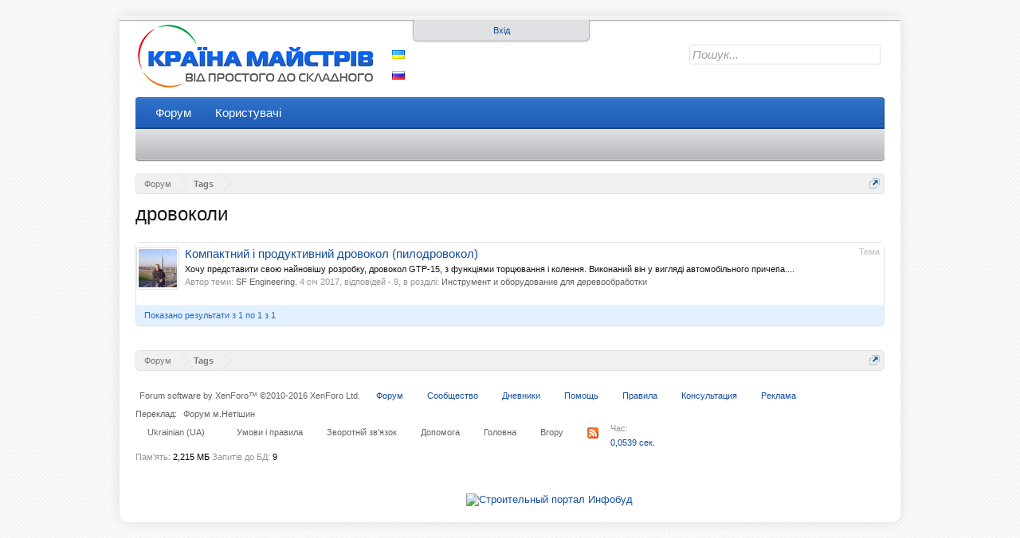

--- FILE ---
content_type: text/html; charset=UTF-8
request_url: https://krainamaystriv.com/tags/drovokoli/
body_size: 8033
content:
<!DOCTYPE html>
<html id="XenForo" lang="ua-UA" dir="LTR" class="Public LoggedOut NoSidebar RunDeferred Responsive" xmlns:fb="http://www.facebook.com/2008/fbml">
<head>

	<meta charset="utf-8" />
	<meta http-equiv="X-UA-Compatible" content="IE=Edge,chrome=1" />
	
		<meta name="viewport" content="width=device-width, initial-scale=1">
	
	
		<base href="https://krainamaystriv.com/" />
		<script>
			var _b = document.getElementsByTagName('base')[0], _bH = "https://krainamaystriv.com/";
			if (_b && _b.href != _bH) _b.href = _bH;
		</script>
	

	

<title>дровоколи | Форум &quot;Країна майстрів&quot;</title>
	
	<noscript><style>.JsOnly { display: none !important; }</style></noscript>
	<link rel="stylesheet" href="css.php?css=xenforo,form,public&amp;style=2&amp;dir=LTR&amp;d=1764353703" />
	<link rel="stylesheet" href="css.php?css=MinimalismToTop,external_accounts,facebook,kmads,kmf,login_bar,search_results&amp;style=2&amp;dir=LTR&amp;d=1764353703" />
	
	

	



<!--DFP -->
<script type="text/javascript">
 var googletag = googletag || {};
 googletag.cmd = googletag.cmd || [];
 (function() {
   var gads = document.createElement("script");
   gads.async = true;
   gads.type = "text/javascript";
   var useSSL = "https:" == document.location.protocol;
   gads.src = (useSSL ? "https:" : "http:") + "//www.googletagservices.com/tag/js/gpt.js";
   var node =document.getElementsByTagName("script")[0];
   node.parentNode.insertBefore(gads, node);
  })();
</script>
<!--DFP -->



		<script src="js/jquery/jquery-1.11.0.min.js"></script>	
		
	<script src="js/xenforo/xenforo.js?_v=c8a325bf"></script>


	<script src="js/Minimalism/jquery.ui.totop.js?_v=c8a325bf"></script>





	
	<link rel="apple-touch-icon" href="https://krainamaystriv.com/styles/default/xenforo/logo.og.png" />
	<link rel="alternate" type="application/rss+xml" title="RSS-стрічка для Форум &quot;Країна майстрів&quot;" href="forums/-/index.rss" />
	
	

        <!-- App Indexing for Google Search -->
        <link href="android-app://com.quoord.tapatalkpro.activity/tapatalk/krainamaystriv.com?location=index&amp;page=1&amp;perpage=20&amp;channel=google-indexing" rel="alternate" />
        <link href="ios-app://307880732/tapatalk/krainamaystriv.com?location=index&amp;page=1&amp;perpage=20&amp;channel=google-indexing" rel="alternate" />
        <!-- Tapatalk Detect style start -->
<style type="text/css">
.ui-mobile [data-role="page"], .ui-mobile [data-role="dialog"], .ui-page
{
top:auto;
}
</style>
<!-- Tapatalk Detect banner style end -->
                <script type="text/javascript"> rbConfig={start:performance.now(),rbDomain:"any.realbig.media",rotator:'1cuv3'}; </script>
<script async="async" type="text/javascript" src="//any.realbig.media/1cuv3.min.js"></script>





</head>

<body>


<!-- Google Tag Manager -->
<noscript><iframe src="//www.googletagmanager.com/ns.html?id=GTM-58ZTRX"
height="0" width="0" style="display:none;visibility:hidden"></iframe></noscript>
<script>(function(w,d,s,l,i){w[l]=w[l]||[];w[l].push({'gtm.start':
new Date().getTime(),event:'gtm.js'});var f=d.getElementsByTagName(s)[0],
j=d.createElement(s),dl=l!='dataLayer'?'&l='+l:'';j.async=true;j.src=
'//www.googletagmanager.com/gtm.js?id='+i+dl;f.parentNode.insertBefore(j,f);
})(window,document,'script','dataLayer','GTM-58ZTRX');</script>
<!-- End Google Tag Manager -->


<div class="wrapper">
<div class="headerBanner">

<div id="content_rb_39532" class="content_rb" data-id="39532"></div>

</div>


	

<div id="loginBar">
	<div class="pageWidth">
		<div class="pageContent">	
			<h3 id="loginBarHandle">
				<label for="LoginControl"><a href="login/" class="concealed noOutline">Вхід</a></label>
			</h3>
			
			<span class="helper"></span>

			
		</div>
	</div>
</div>


<div id="headerMover">
	<div id="headerProxy"></div>

<div id="content" class="tag_view">
	<div class="pageWidth">
		<div class="pageContent">
			<!-- main content area -->
			
			
			
			
						
						


						
						
						<div class="breadBoxTop ">
							
							

<nav>
	
		
			
		
	

	<fieldset class="breadcrumb">
		<a href="misc/quick-navigation-menu" class="OverlayTrigger jumpMenuTrigger" data-cacheOverlay="true" title="Відкрити швидку навігацію"><!--Перейти до...--></a>
			
		<div class="boardTitle"><strong>Форум &quot;Країна майстрів&quot;</strong></div>
		
		<span class="crumbs">
			
				<span class="crust homeCrumb" itemscope="itemscope" itemtype="http://data-vocabulary.org/Breadcrumb">
					<a href="https://krainamaystriv.com/" class="crumb" rel="up" itemprop="url"><span itemprop="title">Форум</span></a>
					<span class="arrow"><span></span></span>
				</span>
			
			
			
			
			
				
					<span class="crust" itemscope="itemscope" itemtype="http://data-vocabulary.org/Breadcrumb">
						<a href="https://krainamaystriv.com/tags/" class="crumb" rel="up" itemprop="url"><span itemprop="title">Tags</span></a>
						<span class="arrow"><span>&gt;</span></span>
					</span>
				
			
		</span>
	</fieldset>
</nav>
						</div>
						
						
						<div class="nodeBannerTop">
<div id="content_rb_62145" class="content_rb" data-id="62145"></div>
</div>
					
						<!--[if lt IE 8]>
							<p class="importantMessage">Ви використовуєте застарілий браузер. Цей та інші сайти можуть Відображатися в ньому некоректно.<br />Необхідно оновити браузер або спробувати використовувати <a href="https://www.google.com/chrome" target="_blank">інший</a>.</p>
						<![endif]-->

						
						

						
						
						
						
												
							<!-- h1 title, description -->
							<div class="titleBar">
								
								<h1>дровоколи</h1>
								
								
							</div>
						
						
						
						
						
						<!-- main template -->
						





<div class="pageNavLinkGroup">
	
</div>

<div class="section sectionMain searchResults">
	<ol class="searchResultsList">
		
			<li id="thread-27687" class="searchResult thread primaryContent" data-author="SF Engineering">

	<div class="listBlock posterAvatar"><a href="members/79056/" class="avatar Av79056s" data-avatarhtml="true"><img src="data/avatars/s/79/79056.jpg?1484295304" width="48" height="48" alt="SF Engineering" /></a></div>

	<div class="listBlock main">
		<div class="titleText">
			<span class="contentType">Тема</span>
			<h3 class="title"><a href="threads/27687/">Компактний і продуктивний дровокол (пилодровокол)</a></h3>
		</div>

		<blockquote class="snippet">
			<a href="threads/27687/">Хочу представити свою найновішу розробку, дровокол GTP-15, з функціями торцювання і колення. Виконаний він у вигляді автомобільного причепа....</a>
		</blockquote>

		<div class="meta">
			
			Автор теми: <a href="members/79056/" class="username" dir="auto">SF Engineering</a>,
			<span class="DateTime" title="4 січ 2017 у 12:56">4 січ 2017</span>,
			відповідей - 9,
			в розділі: <a href="forums/69/">Инструмент и оборудование для деревообработки</a>
		</div>
	</div>

</li>
		
	</ol>
				
	<div class="sectionFooter searchResultSummary">
		<span class="resultCount">Показано результати з 1 по 1 з 1</span>
	</div>
</div>

<div class="pageNavLinkGroup">
	<div class="linkGroup">
		
	</div>

	
</div>
						
						
						
						
							<!-- login form, to be moved to the upper drop-down -->
							



















<form action="login/login" method="post" class="xenForm eAuth" id="login" style="display:none">

	
		<ul id="eAuthUnit">
			
				
        
				




<div class="eeLogin">
	
		
			
	
	

	
		<li><a href="register/facebook?reg=1" class="fbLogin eeProxy" tabindex="110"><span>Увійти через Facebook</span></a></li>
	






























		
			


	



























		
			




	

























		
			






	























		
			










	



















		
			








	
	
		<li><a href="register/vk?reg=1" class="vkLogin externalProvider" tabindex="110"><span>Log in with VK</span></a></li>
	






















		
			












	

















		
			














	















		
			
















	













		
			


















	











		
			




















	









		
			






















	







		
			
























	





		
			


























	



		
			




























	

		
	
</div>
				
			
		</ul>
	

	
<div class="ctrlWrapper">
		<dl class="ctrlUnit">
			<dt><label for="LoginControl">Ваше ім'я або e-mail:</label></dt>
			<dd><input type="text" name="login" id="LoginControl" class="textCtrl" tabindex="101" /></dd>
		</dl>
	
	
		<dl class="ctrlUnit">
			<dt>
				<label for="ctrl_password">Пароль:</label>
			</dt>
			<dd>
				<input type="password" name="password" class="textCtrl" id="ctrl_password" tabindex="102" />
				<div class="lostPasswordLogin"><a href="lost-password/" class="OverlayTrigger OverlayCloser" tabindex="106">Забули пароль?</a></div>
			</dd>
		</dl>
	
		
		<dl class="ctrlUnit submitUnit">
			<dt></dt>
			<dd>
				<input type="submit" class="button primary" value="Вхід" tabindex="104" data-loginPhrase="Вхід" data-signupPhrase="Реєстрація" />
				<label for="ctrl_remember" class="rememberPassword"><input type="checkbox" name="remember" value="1" id="ctrl_remember" tabindex="103" /> Запам'ятати мене</label>
			</dd>
		</dl>
	</div>


	<input type="hidden" name="cookie_check" value="1" />
	<input type="hidden" name="redirect" value="/tags/drovokoli/" />
	<input type="hidden" name="_xfToken" value="" />

</form>
						
						
					
			
						
			<div class="breadBoxBottom">

<nav>
	
		
			
		
	

	<fieldset class="breadcrumb">
		<a href="misc/quick-navigation-menu" class="OverlayTrigger jumpMenuTrigger" data-cacheOverlay="true" title="Відкрити швидку навігацію"><!--Перейти до...--></a>
			
		<div class="boardTitle"><strong>Форум &quot;Країна майстрів&quot;</strong></div>
		
		<span class="crumbs">
			
				<span class="crust homeCrumb">
					<a href="https://krainamaystriv.com/" class="crumb"><span>Форум</span></a>
					<span class="arrow"><span></span></span>
				</span>
			
			
			
			
			
				
					<span class="crust">
						<a href="https://krainamaystriv.com/tags/" class="crumb"><span>Tags</span></a>
						<span class="arrow"><span>&gt;</span></span>
					</span>
				
			
		</span>
	</fieldset>
</nav></div>
			
						
			
						
		</div>
	</div>
</div>

<header>
	
<div id="header">
	<div id="logoBlock">
	<div class="pageWidth">
		<div class="pageContent">
			
			
			<div id="logo"><a href="https://krainamaystriv.com/">
				<span></span>
				<img src="styles/default/kmf/logo.gif" alt="Форум &quot;Країна майстрів&quot;" />
			</a></div>
			
			<ul class="languageChooser">
				<li><a href="misc/language?language_id=2&amp;redirect=%2Ftags%2Fdrovokoli%2F" class="ukrainian" rel="nofollow">Українська</a></li>
				<li><a href="misc/language?language_id=3&amp;redirect=%2Ftags%2Fdrovokoli%2F" class="russian" rel="nofollow">Русский</a></li>
			</ul>
			

<div id="searchBar" class="pageWidth">
	
	<span id="QuickSearchPlaceholder" title="Пошук">Пошук</span>
	<fieldset id="QuickSearch">
		<form action="search/search" method="post" class="formPopup">
			
			<div class="primaryControls">
				<!-- block: primaryControls -->
				<input type="search" name="keywords" value="" class="textCtrl" placeholder="Пошук..." title="Введіть параметри пошуку і натисніть enter" id="QuickSearchQuery" />				
				<!-- end block: primaryControls -->
			</div>
			
			<div class="secondaryControls">
				<div class="controlsWrapper">
				
					<!-- block: secondaryControls -->
					<dl class="ctrlUnit">
						<dt></dt>
						<dd><ul>
							<li><label><input type="checkbox" name="title_only" value="1"
								id="search_bar_title_only" class="AutoChecker"
								data-uncheck="#search_bar_thread" /> Шукати тільки у залоговках</label></li>
						</ul></dd>
					</dl>
				
					<dl class="ctrlUnit">
						<dt><label for="searchBar_users">Повідомлення користувача:</label></dt>
						<dd>
							<input type="text" name="users" value="" class="textCtrl AutoComplete" id="searchBar_users" />
							<p class="explain">Імена учасників (розділяйте комою).</p>
						</dd>
					</dl>
				
					<dl class="ctrlUnit">
						<dt><label for="searchBar_date">Новіші, ніж:</label></dt>
						<dd><input type="date" name="date" value="" class="textCtrl" id="searchBar_date" /></dd>
					</dl>
					
					
				</div>
				<!-- end block: secondaryControls -->
				
				<dl class="ctrlUnit submitUnit">
					<dt></dt>
					<dd>
						<input type="submit" value="Пошук" class="button primary Tooltip" title="Знайти" />
						<div class="Popup" id="commonSearches">
							<a rel="Menu" class="button NoPopupGadget Tooltip" title="Швидкий пошук" data-tipclass="flipped"><span class="arrowWidget"></span></a>
							<div class="Menu">
								<div class="primaryContent menuHeader">
									<h3>Швидкий пошук</h3>
								</div>
								<ul class="secondaryContent blockLinksList">
									<!-- block: useful_searches -->
									<li><a href="find-new/posts?recent=1" rel="nofollow">Останні повідомлення</a></li>
									
									<!-- end block: useful_searches -->
								</ul>
							</div>
						</div>
						<a href="search/" class="button moreOptions Tooltip" title="Розширений пошук">Більше...</a>
					</dd>
				</dl>
				
			</div>
			
			<input type="hidden" name="_xfToken" value="" />
		</form>		
	</fieldset>
	
</div>
			<span class="helper"></span>
		</div>
	</div>
</div>
	

<div id="navigation" class="pageWidth withSearch">
	<div class="pageContent">
		<nav>

<div class="navTabs">
	<ul class="publicTabs">
	
		<!-- home -->
		
		
		
		<!-- extra tabs: home -->
		
		
		
		<!-- forums -->
		
			<li class="navTab forums Popup PopupControl PopupClosed">
			
				<a href="https://krainamaystriv.com/" class="navLink">Форум</a>
				<a href="https://krainamaystriv.com/" class="SplitCtrl" rel="Menu"></a>
				
				<div class="Menu JsOnly tabMenu forumsTabLinks">
					<div class="primaryContent menuHeader">
						<h3>Форум</h3>
						<div class="muted">Швидкі посилання</div>
					</div>
					<ul class="secondaryContent blockLinksList">
					
						
						<li><a href="search/?type=post">Пошук повідомлень</a></li>
						
						<li><a href="find-new/posts" rel="nofollow">Останні повідомлення</a></li>
					
					</ul>
				</div>
			</li>
		
		
		
		<!-- extra tabs: middle -->
		
		
		
		<!-- members -->
		
			<li class="navTab members Popup PopupControl PopupClosed">
			
				<a href="https://krainamaystriv.com/members/" class="navLink">Користувачі</a>
				<a href="https://krainamaystriv.com/members/" class="SplitCtrl" rel="Menu"></a>
				
				<div class="Menu JsOnly tabMenu membersTabLinks">
					<div class="primaryContent menuHeader">
						<h3>Користувачі</h3>
						<div class="muted">Швидкі посилання</div>
					</div>
					<ul class="secondaryContent blockLinksList">
					
						<li><a href="members/">Видатні користувачі</a></li>
						
						<li><a href="online/">Зараз на форумі</a></li>
						<li><a href="recent-activity/">Нещодавня активність</a></li>
						
					

					</ul>
				</div>
			</li>
						
		
		<!-- extra tabs: end -->
		

		<!-- responsive popup -->
		<li class="navTab navigationHiddenTabs Popup PopupControl PopupClosed" style="display:none">	
						
			<a rel="Menu" class="navLink NoPopupGadget"><span class="menuIcon">Меню</span></a>
			
			<div class="Menu JsOnly blockLinksList primaryContent" id="NavigationHiddenMenu"></div>
		</li>
			
		
		<!-- no selection -->
		
			<li class="navTab selected"><div class="tabLinks"></div></li>
		
		
	</ul>
	
	
</div>

<span class="helper"></span>
			
		</nav>	
	</div>
</div>
</div>

	
	
</header>

</div>

<footer>
	


<div class="footer">
	<div class="pageWidth">
		<div class="footerLegal">
			
			
							
		</div>
		<div class="pageContent">
		
		<div><script async="async" src="https://w.uptolike.com/widgets/v1/zp.js?pid=lfdf8590c54915d93cb32f787f1d1798450f33294e" type="text/javascript"></script></div>
		
	
		
		<div id="copyright"><a href="https://xenforo.com" class="concealed">Forum software by XenForo&trade; <span>&copy;2010-2016 XenForo Ltd.</span></a> <div style="text-align: left;">Переклад: <a class="concealed" href="http://ilink.com.ua" target="_blank">Форум м.Нетішин</a></div></div>
			<ul class="footerNav">
				<li><a href="/">Форум</a></li>
				<li><a href="https://vk.com/club19013344">Сообщество</a></li>
				<li><a href="/blogs/">Дневники</a></li>		
				<li><a href="/help/">Помощь</a></li>
				<li><a href="/help/terms">Правила</a></li>
				<li><a href="/qa/">Консультация</a></li>
				<li><a href="/pages/advertising">Реклама</a></li>
			</ul>

			
			<dl class="choosers">
				
				
					<dt>Мова</dt>
					<dd><a href="misc/language?redirect=%2Ftags%2Fdrovokoli%2F" class="OverlayTrigger Tooltip" title="Вибір мови" rel="nofollow">Ukrainian (UA)</a></dd>
				
			</dl>
			

			<ul id="legal">
			
				<li><a href="help/terms">Умови і правила</a></li>
				
			<span class="externalUsersExtended" style="display: none;">Xeno Gamers is lurking in your source, powering your sites :D</span>
			</ul>
			
			<ul class="footerLinks">
			
				
					<li><a href="misc/contact" class="OverlayTrigger" data-overlayOptions="{&quot;fixed&quot;:false}">Зворотній зв'язок</a></li>
				
				<li><a href="help/">Допомога</a></li>
				<li><a href="https://krainamaystriv.com/" class="homeLink">Головна</a></li>
				<li><a href="/tags/drovokoli/#navigation" class="topLink">Вгору</a></li>
				<li><a href="forums/-/index.rss" rel="alternate" class="globalFeed" target="_blank"
					title="RSS-стрічка для Форум &quot;Країна майстрів&quot;">RSS</a></li>
			
			</ul>

		
			
				
					<dl class="pairsInline debugInfo" title="XenForo_ControllerPublic_Tag-&gt;Tag (XenForo_ViewPublic_Tag_View)">
					
						<dt>Час:</dt> <dd><a href="/tags/drovokoli/?_debug=1" rel="nofollow">0,0539 сек.</a></dd>
						<dt>Пам'ять:</dt> <dd>2,215 МБ</dd>
						<dt>Запитів до БД:</dt> <dd>9</dd>
					
					</dl>
				
			
			<span class="helper"></span>
		</div>
	</div>
</div>

<div style="text-align:right;">
<table style='margin:0px auto; border-collapse: separate; border-spacing: 10px;'>
<tr>




<td>
<!--LiveInternet counter--><script type="text/javascript"><!--
document.write("<a href='https://www.liveinternet.ru/click' "+
"target=_blank><img src='//counter.yadro.ru/hit?t14.10;r"+
escape(document.referrer)+((typeof(screen)=="undefined")?"":
";s"+screen.width+"*"+screen.height+"*"+(screen.colorDepth?
screen.colorDepth:screen.pixelDepth))+";u"+escape(document.URL)+
";"+Math.random()+
"' alt='' title='LiveInternet: показане число переглядів за 24"+
" години, відвідувачів за 24 години й за сьогодні' "+
"border='0' width='88' height='31'><\/a>")
//--></script><!--/LiveInternet-->
</td>

<td>
<a target="_blank" href="https://ibud.ua/"><img border="0" src="https://ibud.ua/ru/scr/site/add-site-click-count/701" alt="Строительный портал Инфобуд" title="Строительный портал Инфобуд"></a>
</td>
</tr>
</table>
</div>






</footer>

<script>


jQuery.extend(true, XenForo,
{
	visitor: { user_id: 0 },
	serverTimeInfo:
	{
		now: 1770027058,
		today: 1769983200,
		todayDow: 1
	},
	_lightBoxUniversal: "0",
	_enableOverlays: "1",
	_animationSpeedMultiplier: "1",
	_overlayConfig:
	{
		top: "10%",
		speed: 200,
		closeSpeed: 100,
		mask:
		{
			color: "rgb(255, 255, 255)",
			opacity: "0",
			loadSpeed: 200,
			closeSpeed: 100
		}
	},
	_ignoredUsers: [],
	_loadedScripts: {"search_results":true,"login_bar":true,"kmf":true,"external_accounts":true,"facebook":true,"MinimalismToTop":true,"kmads":true,"js\/Minimalism\/jquery.ui.totop.js?_v=c8a325bf":true},
	_cookieConfig: { path: "/", domain: "", prefix: "xf_"},
	_csrfToken: "",
	_csrfRefreshUrl: "login/csrf-token-refresh",
	_jsVersion: "c8a325bf"
});
jQuery.extend(XenForo.phrases,
{
	cancel: "Скасувати",

	a_moment_ago:    "щойно",
	one_minute_ago:  "хвилину тому",
	x_minutes_ago:   "%minutes% хв. тому",
	today_at_x:      "Сьогодні, в %time%",
	yesterday_at_x:  "Вчора, у %time%",
	day_x_at_time_y: "%day% у %time%",

	day0: "Неділя",
	day1: "Понеділок",
	day2: "Вівторок",
	day3: "Середа",
	day4: "Четвер",
	day5: "П'ятниця",
	day6: "Субота",

	_months: "Січень,Лютий,Березень,Квітень,Травень,Червень,Липень,Серпень,Вересень,Жовтень,Листопад,Грудень",
	_daysShort: "Нд,Пн,Вт,Ср,Чт,Пт,Сб",

	following_error_occurred: "Виникла помилка",
	server_did_not_respond_in_time_try_again: "Сервер не відповів вчасно. Будь ласка, спробуйте знову.",
	logging_in: "Авторизація",
	click_image_show_full_size_version: "Натисніть на це зображення для перекладу повнорозмірної версії.",
	show_hidden_content_by_x: "Показати прихований вміст від {names}"
});

// Facebook Javascript SDK
XenForo.Facebook.appId = "561745367364147";
XenForo.Facebook.forceInit = false;
// insert username
$('.messageUserBlock a.username').addClass('NoOverlay').bind('click',
	function(event)
	{
		var username = $(this).text();
		var profileurl = $(this).attr('href') || '';
		var matches = profileurl.match(/members\/(?:[^\/]+\.)?(\d+)/i);
		var userid = matches ? matches[1] : false;

		var userBbcode = userid
			? '@' + username + ', '
			: username + ', ';
		var userHtml = userid
			? '@' + XenForo.htmlspecialchars(username) + ',&nbsp;'
			: XenForo.htmlspecialchars(username) + ',&nbsp;';

		var editor = typeof window.tinyMCE !== 'undefined' ? window.tinyMCE.editors['ctrl_message_html'] : false;
		if (editor && !$(editor.getElement()).attr('disabled'))
		{
			editor.setContent(editor.getContent().replace('<p><br _mce_bogus="1"></p>', '') + userHtml);
		}
		else
		{
			var redactor = $('#QuickReply').find('textarea').data('redactor');
			if (typeof redactor !== 'undefined' && !redactor.$el.prop('disabled'))
			{
				redactor.execCommand('inserthtml', userHtml);
				redactor.$box.addClass('activated');
			}
			else
			{
				$('#QuickReply').find('textarea').val(
					function(index, value)
					{
						return value + userBbcode;
					}
				).focus();
			}
		}
		return false;
	}
);


	
 
$().UItoTop({ easingType: 'easeOutQuart' });

</script>



</div>


</body>
</html>

--- FILE ---
content_type: application/javascript;charset=utf-8
request_url: https://w.uptolike.com/widgets/v1/version.js?cb=cb__utl_cb_share_1770027061663841
body_size: 396
content:
cb__utl_cb_share_1770027061663841('1ea92d09c43527572b24fe052f11127b');